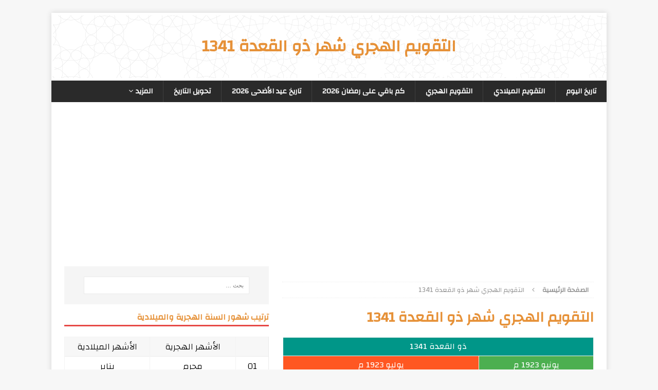

--- FILE ---
content_type: text/html; charset=utf-8
request_url: https://www.google.com/recaptcha/api2/aframe
body_size: 267
content:
<!DOCTYPE HTML><html><head><meta http-equiv="content-type" content="text/html; charset=UTF-8"></head><body><script nonce="n5XuFjS_X6KPvIhelud1gw">/** Anti-fraud and anti-abuse applications only. See google.com/recaptcha */ try{var clients={'sodar':'https://pagead2.googlesyndication.com/pagead/sodar?'};window.addEventListener("message",function(a){try{if(a.source===window.parent){var b=JSON.parse(a.data);var c=clients[b['id']];if(c){var d=document.createElement('img');d.src=c+b['params']+'&rc='+(localStorage.getItem("rc::a")?sessionStorage.getItem("rc::b"):"");window.document.body.appendChild(d);sessionStorage.setItem("rc::e",parseInt(sessionStorage.getItem("rc::e")||0)+1);localStorage.setItem("rc::h",'1768277473472');}}}catch(b){}});window.parent.postMessage("_grecaptcha_ready", "*");}catch(b){}</script></body></html>